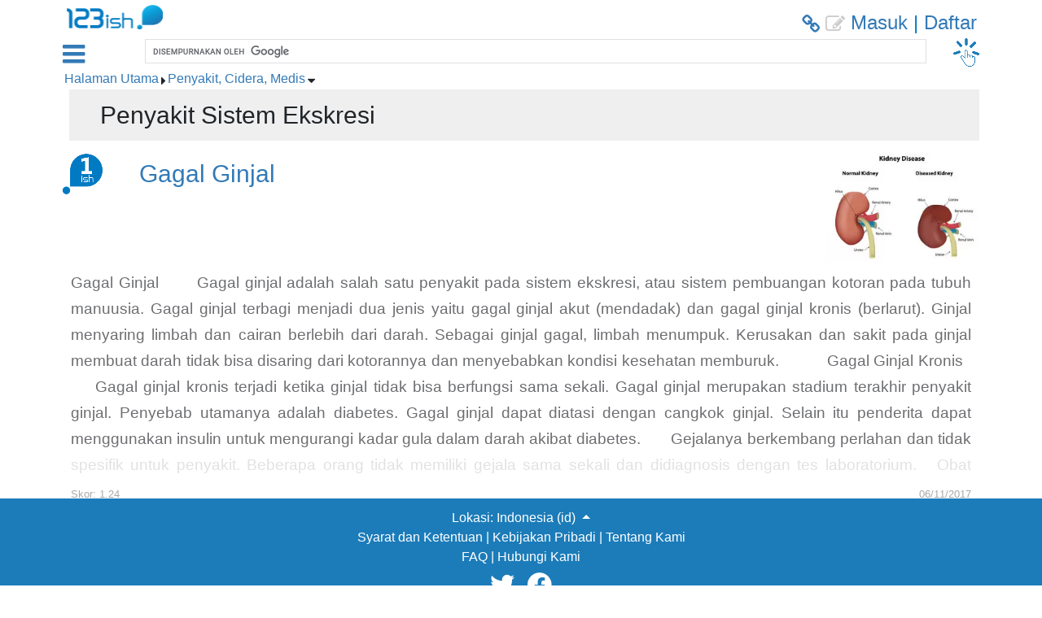

--- FILE ---
content_type: text/html; charset=utf-8
request_url: https://www.123ish.com/id/leaf_category/4576-penyakit-sistem-ekskresi
body_size: 9820
content:
  <!DOCTYPE html>


<html lang="id" xml:lang="id">
  <head>
    <script>window.locale = 'id'</script>
    <meta charset="UTF-8">
    <meta name="viewport" content="width=device-width, initial-scale=1.0, maximum-scale=1.0, user-scalable=no"/>
    

    <title>Penyakit Sistem Ekskresi | 123ish Indonesia</title>
<meta name="description" content="Penyakit Sistem Ekskresi">
    <script>
//<![CDATA[
window.gon={};gon.guest_user="guest";gon.froala_activation_key="gVG3C-8H2G1C2D4C1C2uB1A1H1dA-21gC1rD-11B-9hB3D3C10C6C3B4F4F3E3A2==";
//]]>
</script>
    <meta http-equiv="content-language" content="id">
    <link rel="canonical" href="https://www.123ish.com/id/leaf_category/4576-penyakit-sistem-ekskresi">
        <script type="application/ld+json">
    {
      "@context": "http://schema.org",
      "@type": "BreadcrumbList",
      "itemListElement": [{
        "@type": "ListItem",
        "position": 1,
        "name": "Halaman Utama",
        "item": "https://www.123ish.com/id/main_page"
      }
      ,{
        "@type": "ListItem",
        "position": 2,
        "name": "Penyakit, Cidera, Medis",
        "item": "https://www.123ish.com/id/non_leaf_category/3137"
      }
      ,{
        "@type": "ListItem",
        "position": 3,
        "name": "Penyakit Sistem Ekskresi",
        "item": "https://www.123ish.com/id/leaf_category/4576-penyakit-sistem-ekskresi"
      }
      ]
    }
  </script>
    
<script type="application/ld+json">
{
  "@context": "http://schema.org",
  "@type": "ItemList",
  "itemListElement": [
        {
          "@type":"ListItem",
          "position":1,
          "url":"https://www.123ish.com/id/entries/1097-gagal-ginjal"
        }
  ]
}
</script>

         <link rel="alternate" hreflang="id-ID" href="https://www.123ish.com/id/leaf_category/4576-penyakit-sistem-ekskresi"  />
   <link rel="alternate" hreflang="id" href="https://www.123ish.com/id/leaf_category/4576-penyakit-sistem-ekskresi"  />
   <link rel="amphtml" href="https://www.123ish.com/id/leaf_category/4576-penyakit-sistem-ekskresi.amp" />


    <link rel="preconnect" href=https://singapore-s3.123ish.com >
    <link rel="dns-prefetch" href=https://singapore-s3.123ish.com >

    <link rel="preconnect" href="https://cdnjs.cloudflare.com">
    <link rel="dns-prefetch" href="https://cdnjs.cloudflare.com">


      <link rel="preconnect" href="https://cse.google.com">
      <link rel="dns-prefetch" href="https://cse.google.com">

      <link rel="preconnect" href="https://www.google.com">
      <link rel="dns-prefetch" href="https://www.google.com">

      <link rel="preconnect" href="https://www.googleapis.com">
      <link rel="dns-prefetch" href="https://www.googleapis.com">

      <link rel="preconnect" href="http://clients1.google.com">
      <link rel="dns-prefetch" href="http://clients1.google.com">




      <link rel="preload" href="https://singapore-s3.123ish.com/assets/images/sprint_logo_s.png" as="image" type="image/png">
  <link rel="preload" href="https://singapore-s3.123ish.com/assets/images/btn-games_s.png" as="image" type="image/png">

<link rel="preload" href=https://singapore-s3.123ish.com/assets/fonts/123ish_icons_v003.woff2 as="font" type="font/woff2" crossorigin="anonymous">




      <!--- conditional --- > 
  <!-- with js -->

  <!-- with js -->
  <link rel="stylesheet" href="https://cdnjs.cloudflare.com/ajax/libs/select2/4.0.13/css/select2.min.css" />



      <style>@font-face{font-family:'ish_icons';src:url("https://singapore-s3.123ish.com/assets/fonts/123ish_icons_v003.woff2") format("woff2"),url("https://singapore-s3.123ish.com/assets/fonts/123ish_icons_v003.woff") format("woff"),url("https://singapore-s3.123ish.com/assets/fonts/123ish_icons_v003.ttf") format("truetype"),url("https://singapore-s3.123ish.com/assets/fonts/123ish_icons_v003.svg") format("svg");font-display:block}
</style>

        <link rel="stylesheet" href="https://singapore-s3.123ish.com/sync/leaf_category_nonmobile-bbe8d4bf0a3be641eb613a1ce67e78bc2df4159809833d0a63bb2af1a7b9b7ea.css" media="all" />


      <link rel="apple-touch-icon" type="image/png" href="https://singapore-s3.123ish.com/assets/images/apple-touch-icons/apple-touch-icon-57x57.png" sizes="57x57" />
  <link rel="apple-touch-icon" type="image/png" href="https://singapore-s3.123ish.com/assets/images/apple-touch-icons/apple-touch-icon-72x72.png" sizes="72x72" />
  <link rel="apple-touch-icon" type="image/png" href="https://singapore-s3.123ish.com/assets/images/apple-touch-icons/apple-touch-icon-76x76.png" sizes="76x76" />
  <link rel="apple-touch-icon" type="image/png" href="https://singapore-s3.123ish.com/assets/images/apple-touch-icons/apple-touch-icon-114x114.png" sizes="114x114" />
  <link rel="apple-touch-icon" type="image/png" href="https://singapore-s3.123ish.com/assets/images/apple-touch-icons/apple-touch-icon-120x120.png" sizes="120x120" />
  <link rel="apple-touch-icon" type="image/png" href="https://singapore-s3.123ish.com/assets/images/apple-touch-icons/apple-touch-icon-144x144.png" sizes="144x144" />
  <link rel="apple-touch-icon" type="image/png" href="https://singapore-s3.123ish.com/assets/images/apple-touch-icons/apple-touch-icon-152x152.png" sizes="152x152" />
  <link rel="apple-touch-icon" type="image/png" href="https://singapore-s3.123ish.com/assets/images/apple-touch-icons/apple-touch-icon-180x180.png" sizes="180x180" />


        <script src="https://www.googletagmanager.com/gtag/js?id=UA-96557411-2" async="async"></script>
      <script type='text/javascript'>;
        window.dataLayer = window.dataLayer || [];
        function gtag(){dataLayer.push(arguments);}
        gtag('set', 'linker', {
          'domains': ['123ish.com', 'www.123ish.com']
        });
        gtag('js', new Date());
        gtag('config', 'UA-96557411-2');
      </script>
    <link rel="manifest" href="/manifest.json">
  </head>

  <body id ="main-wrap-v2" class="page-concepts-leaf_category" data-contasset="c-concepts ac-leaf_category"  data-auto-logout="false">
      <div class="container sidebar-parent-content">
    
          <header class="main-header col-12">
      <div class="row no-gutters">
        <div class="col-5 main-header__logo">
          <a href="/id/main_page">
            <div>
                <img class="sprite_logo" src="https://singapore-s3.123ish.com/assets/images/sprint_logo_s.png" />
            </div>
</a>        </div>

        <div class="col-7 main-header__link-wrap">
              <a href='javascript:void(0);' class='link_to_us'>
                <i class='fab fa-link ' id=''>&#xf0c1;</i>
              </a>
          <a title="Permintaan Entri" id="request_entry" href="/id/users/sign_in?redirect_to_path=%2Fid%2Fentries%2Fnew%3Fconcept_id%3D4576-penyakit-sistem-ekskresi&amp;session_redirect_to_path=%2Fid%2Fleaf_category%2F4576-penyakit-sistem-ekskresi"><i class='fa fa-edit grey' id=''>&#xe900;</i></a>
             <a href="/id/users/sign_in?redirect_to_path=%2Fid%2Fleaf_category%2F4576-penyakit-sistem-ekskresi">Masuk</a> 
 |
            <a href="/id/users/sign_up">Daftar</a>
          
        </div>
      </div>
        <div class="row no-gutters main-header__second_row">
  <div class="col-1 main-header__sidebar-toggle-wrap">
      <a data-bs-toggle=".container" class="main-header__sidebar-toggle" id="sidebar-toggle" href="javascript:void(0);">
        <i class='fa fa-bars ' id=''>&#xf0c9;</i>
</a>  </div>

  <div class="col main-header__search-wrap">
      <style>
        .gsc-control-cse { 
          padding:0;
        }
        .gsib_a {
          padding: 2px 9px;
        }
        .gsc-input-box {
          padding-top: 0;
          padding-bottom: 0;
          border-top-left-radius: 0;
          border-bottom-left-radius: 0;
        }
      </style>
      <script async src="https://cse.google.com/cse.js?cx=2628e311b505d6853"></script>
      <div class="gcse-search"></div>
  </div>

    <div class="col-1 main-header__games-btn-wrap">
      <a id="start_game_icon" data-rel="tooltip" data-container="body" rel="nofollow" title="Bermain Game" href="/id/users/sign_in?redirect_to_path=%2Fid%2Fplay%3Fid%3D4576%26type%3Dconcept">
        <div>
            <img class="sprite_btn-games" src="https://singapore-s3.123ish.com/assets/images/btn-games_s.png" />
        </div>
</a>    </div>
</div>

    </header>

      
        <div id='side-bar' class='sidebar s_unactive'>
          
<div class="sidebar__search">
  <div class="input-group">
    <input type="text" name="search_text_sidebar" id="page-search-text-sidebar" class="search-input" placeholder="Saring Kategori" />
  </div>
</div>

<div id="category-tree-sidebar" class="sidebar__content-wrap">
  <ul class="sidebar__category-tree" data-as="left-panel-tree">
      <li id='main-left-sidebar-content-wrapper'></li>
  </ul>
</div>


        </div>
      
      

<nav aria-label="breadcrumb">
  <ol class="breadcrumb">
    <li class="breadcrumb-item">
      <a href="https://www.123ish.com/id/main_page">Halaman Utama</a>
    </li>
      <li class='breadcrumb-item'><span class="breadcrumb-item-allow"><i class='fas fa-caret-right ' id=''>&#xf0da;</i></span></li>
      <li class="breadcrumb-item">
        <a href="/id/non_leaf_category/3137-penyakit--cidera--medis">Penyakit, Cidera, Medis</a>
      </li>
    <li class='breadcrumb-item'><span class="breadcrumb-item-allow"><i class='fas fa-caret-down ' id=''>&#xf0d7;</i></span></li>
  </ol>
</nav>

<div class="category">
  <div class="subheader-grey">
    <div>
      <h1 class='main__page-title-header'>
          Penyakit Sistem Ekskresi
      </h1>
    </div>
  </div>

  <div class="category__body">
        <div class="category__items category__items--border">
          <div class="category__items__entry-header row no-gutters">

                <div class="col-2 col-md-1">
                  <div>
                      <img class="sprite_xish" src="https://singapore-s3.123ish.com/assets/images/1ish_s.png" />
                  </div>
                </div>

                <div class="col-8 col-md-9">
                  <h2 class='main__slider-h2'>
                    <a class="main__slider-h2-link" href="/id/entries/1097-gagal-ginjal">Gagal Ginjal</a>
                  </h2>
                </div>
                  <div class="col-2 col-md-2">
                    <picture>
      <source srcset='https://singapore-s3.123ish.com/paperclip_infos/pictures/000/003/529/medium_webp/39ddfd_kidney-disease.jpg?1509935711' type='image/webp'/>
      <source srcset='https://singapore-s3.123ish.com/paperclip_infos/pictures/000/003/529/medium_jp2/39ddfd_kidney-disease.jpg?1509935711' type='image/jp2'/>
    <source srcset='https://singapore-s3.123ish.com/paperclip_infos/pictures/000/003/529/medium/39ddfd_kidney-disease.jpg?1509935711' type='image/jpeg'/>
    <img class="img-fluid float-end" src="https://singapore-s3.123ish.com/paperclip_infos/pictures/000/003/529/medium/39ddfd_kidney-disease.jpg?1509935711" />
</picture>
                  </div>
                

          </div>

          <div class="category__items-body">

            <article class="category__items__entry-content article_truncate article_max_lines">
              Gagal Ginjal&nbsp;&nbsp;
 &nbsp;&nbsp;
Gagal ginjal adalah salah satu penyakit pada sistem ekskresi, atau sistem pembuangan kotoran pada tubuh manuusia. Gagal ginjal terbagi menjadi dua jenis yaitu gagal ginjal akut (mendadak) dan gagal ginjal kronis (berlarut). Ginjal menyaring limbah dan cairan berlebih dari darah. Sebagai ginjal gagal, limbah menumpuk. Kerusakan dan sakit pada ginjal membuat darah tidak bisa disaring dari kotorannya dan menyebabkan kondisi kesehatan memburuk.&nbsp;&nbsp;
 &nbsp;&nbsp;
 &nbsp;&nbsp;
Gagal Ginjal Kronis&nbsp;&nbsp;
 &nbsp;&nbsp;
Gagal ginjal kronis terjadi ketika ginjal tidak bisa berfungsi sama sekali. Gagal ginjal merupakan stadium terakhir penyakit ginjal. Penyebab utamanya adalah diabetes. Gagal ginjal dapat diatasi dengan cangkok ginjal. Selain itu penderita dapat menggunakan insulin untuk mengurangi kadar gula dalam darah akibat diabetes.&nbsp;&nbsp;
 &nbsp;&nbsp;
Gejalanya berkembang perlahan dan tidak spesifik untuk penyakit. Beberapa orang tidak memiliki gejala sama sekali dan didiagnosis dengan tes laboratorium.&nbsp;&nbsp;
Obat membantu mengatasi…
            </article>

            <div class="row no-gutters category__items-info">
              <div class="col-5">
                Skor: 1.24
              </div>

              <div class="col-7 text-end">
                <time datetime="2017-11-06T02:35:27Z" data-local="time" data-format="%d/%m/%Y">06/11/2017</time>
              </div>
            </div>

          </div>
            
        </div>
  </div>
     
</div>


<input type="text" value="https://www.123ish.com/id/leaf_category/4576" id="copyUrl"/>
      
      <button name="button" type="button" class="btn-go-to-top true" id="go_to_top_btn" data-action="go_to_top"><i class='fa fa-angle-double-up ' id=''>&#xf102;</i>
</button>      
  </div>


    <div class="modal fade" data-as="alert-modal" tabindex="-1" role="dialog" aria-labelledby="label_alert_modal" id='notice-alert-modal-id'>
  <div class="modal-dialog" role="document">
    <div class="modal-content popup-content">
      <div class="modal-body">
        <p class="text-center popup-alert-text" data-js="modal-msg" data-message-content="">Pengaturan privasi diubah!</p>
      </div>

      <button type="button" name="button" class="button button--flat button--blue button--block button--md" data-bs-dismiss="modal" aria-label="OK" id='notice-alert-modal-button-ok'>
        OK
      </button>
    </div>
  </div>
</div>

<div class="modal fade" data-as="flash-alert-modal" id="flash-alert-modal-id" tabindex="-1" role="dialog" aria-labelledby="label_alert_modal">
  <div class="modal-dialog" role="document">
    <div class="modal-content">
      <div class="modal-body popup-body">

        <div class="main-modal-message">
          <p class="main-modal-message-content" data-js="modal-msg" data-message-content=""></p>
        </div>

        <div class="main-modal-toolbar">
          <button type="button" name="button" class="button button--block button--red button--flat button--md" data-bs-dismiss="modal" aria-label="OK">
            OK
          </button>
        </div>

        <div class="clearfix"></div>
      </div>
    </div>
  </div>
</div>

<div class="modal fade" data-js="flash-notice-modal" id="flash-notice-modal-id" tabindex="-1" role="dialog" aria-labelledby="label_alert_modal">
  <div class="modal-dialog" role="document">
    <div class="modal-content popup-content">
      <div class="modal-body">

        <p class="main-modal-message-content" data-js="modal-msg" data-message-content=""></p>
      </div>

      <button type="button" name="button" id='flash-notice-modal-btn-ok-id' class="button button--flat button--blue button--block button--md" data-bs-dismiss="modal" aria-label="OK">OK</button>
    </div>
  </div>
</div>

<div class="modal fade" data-as="confirm_modal" tabindex="-1" role="dialog" aria-labelledby="label_alert_modal" id="confirm-modal-id">
  <div class="modal-dialog" role="document">
    <div class="modal-content popup-content">
      <div class="modal-body">
        <p class="main-modal-message-content" data-js="modal-msg" data-message-content=""></p>
      </div>

      <div class="row no-gutters">
        <div class="col-6">
          <button type="button" name="button" id='confirm-modal-cancel-btn-id' class="button button--flat button--light-grey button--block button--md" data-bs-dismiss="modal" aria-label="Cancel">
            Cancel
          </button>
        </div>

        <div class="col-6">
          <button type="button" name="button" id='confirm-modal-ok-btn-id' class="button button--flat button--blue button--block button--md" aria-label="OK" data-as="btn_ok">
            OK
          </button>
        </div>
      </div>
    </div>
  </div>
</div>

<div class="modal fade" data-as="entry_draft_modal" id='entry_draft_modal_id' tabindex="-1" role="dialog" aria-labelledby="label_alert_modal">
  <div class="modal-dialog" role="document">
    <div class="modal-content popup-content">
      <div class="modal-body">
        <p class="main-modal-message-content" data-js="modal-msg" data-message-content="">Apakah Anda terus mengedit entri atau keluar dan mengeditnya nanti?</p>
      </div>

      <div class="row no-gutters">
        <div class="col-6">
          <button type="button" name="button" id='entry_draft_modal_continue_btn_id' class="button button--flat button--light-grey button--block button--md" data-bs-dismiss="modal" aria-label="Cancel">
            Lanjutkan pengeditan
          </button>
        </div>

        <div class="col-6">
          <button type="button" name="button" id='entry_draft_modal_leave_btn_id' class="button button--flat button--blue button--block button--md" aria-label="OK" data-as="btn_ok">
            Keluar dan edit nanti
          </button>
        </div>
      </div>
    </div>
  </div>
</div>

<div class="modal fade" data-as="sign-in-notice-modal" tabindex="-1" role="dialog" aria-labelledby="label_alert_modal">
  <div class="modal-dialog" role="document">
    <div class="modal-content custom-modal-wrapper">
      <div class="modal-body custom-modal-body">

        <div class="input-group main-modal-message">
          <p class="main-modal-message-content" data-js="modal-msg" data-message-content=Not logged in, Please login to continue>Not logged in, Please login to continue</p>
        </div>

        <div class="main-modal-toolbar">
          <button type="button" name="button" class="button button--block button--blue button--flat button--md" data-bs-dismiss="modal" aria-label="OK">
            OK
          </button>
        </div>

        <div class="clearfix"></div>
      </div>
    </div>
  </div>
</div>

<div class="modal fade _modal_123ish" id="modal_123ish" tabindex="-1" role="dialog" aria-labelledby="modal-label" aria-hidden="true">
</div>

    <div class="modal fade" data-as="alert-modal" tabindex="-1" role="dialog" aria-labelledby="label_alert_modal" id='copy_link_modal'>
      <div class="modal-dialog" role="document">
        <div class="modal-content popup-content">
          <div class="modal-body">
            <button type="button" class="btn-close" data-bs-dismiss="modal" aria-label="Close">
              <span aria-hidden="true"></span>
            </button>
            <p class="text-center popup-alert-text" id="copy_url_desc"></p>
          </div>
          <button type="button" name="button" class="button button--flat button--blue button--block button--md" data-bs-dismiss="modal" aria-label="OK" id='trigger_copy_url'>
            Salin
          </button>
        </div>
      </div>
    </div>


    <footer class="footer" id="footer">
  <div class="footer__row">
      <div class="dropup">
          <span class="footer__link"> Lokasi: </span>
            <a id="locale_footer_menu" class="dropdown-toggle footer__link" data-bs-toggle="dropdown" role="button" aria-haspopup="true" aria-expanded="false" href="#">
              Indonesia (id)
</a>  
            <ul id="menu1" class="dropdown-menu footer__dropdown-location" aria-labelledby="locale_footer_menu">
                <li><a href="https://www.123ish.com/en/main_page">United States (us)</a></li>
                <li><a href="https://www.123ish.com/jp/main_page">日本 (jp)</a></li>
                <li><a href="https://www.123ish.com/id/main_page">Indonesia (id)</a></li>
                <li><a href="https://www.123ish.com/in/main_page">India (in)</a></li>
            </ul>
      </div>
  </div>

  <div class="footer__row">
    <a class="footer__link" href="/id/terms_and_conditions">Syarat dan Ketentuan</a>
    <span class="footer__link"> | </span>
    <a class="footer__link" href="/id/privacy_policy">Kebijakan Pribadi</a>
    <span class="footer__link"> | </span>
    <a class="footer__link" href="/id/about_us">Tentang Kami</a>
  </div>

  <div class="footer__row">
    <a class="footer__link" href="/id/faqs">FAQ</a>
    <span class="footer__link"> | </span>
    <a class="footer__link" href="/id/users/sign_in?redirect_to_path=%2Fid%2Fcontacts%2Fnew%3Freferer%3D%252Fid%252Fleaf_category%252F4576-penyakit-sistem-ekskresi">Hubungi Kami</a>
  </div>
  
    <div class="footer__row footer__official_social_links">
      <a href='https://twitter.com/123ishIndonesia'>
        <i class='fab fa-twitter fa-2x' id=''>&#xe902;</i>
      </a>
      <a href='https://www.facebook.com/123ish-Indonesia-304571896927882'>
        <i class='fab fa-facebook-f fa-2x' id=''>&#xe903;</i>
      </a>
    </div>

  <div class="footer__row">
    <span class="footer__link">&copy; 2026 123ish</span>
  </div>


</footer>


    <div class="spinner-container" data-js="spinner" id='spinner-wrapper-id'>
      <div>
          <img class="spinner-div" src="https://singapore-s3.123ish.com/assets/images/ajax-loader.gif" />
      </div>
    </div>

      <!-- guest entry show page is jquery free!  Yet, jquery is used in test -->
<!-- BSN v4.0.6 caused build errors on T0034, that's why we stay with 4.0.5 for now -->
<script src="https://cdnjs.cloudflare.com/ajax/libs/bootstrap.native/5.0.4/bootstrap-native.min.js"></script>

<script src="https://cdnjs.cloudflare.com/ajax/libs/i18next/22.4.13/i18next.min.js"></script>

<!-- for the sidebar tree on mobile phone - kevin 3/28/2023 -->
<script src="https://cdnjs.cloudflare.com/ajax/libs/hammer.js/2.0.8/hammer.min.js"></script>

  
  <!-- with css -->
  
  <!-- with css -->
  



  <script src="https://singapore-s3.123ish.com/sync/i18n/id-d1adbf67f4bdd16326b1d43129448b7810fb0d1a6eeee8ecc03afad9c2c45fd1.js"></script>





<!-- addjs_include_check -->
      <script type="importmap" data-turbo-track="reload">{
  "imports": {
    "@rails/ujs": "https://ga.jspm.io/npm:@rails/ujs@7.0.4-3/lib/assets/compiled/rails-ujs.js",
    "@rails/activestorage": "https://cdn.jsdelivr.net/npm/@rails/activestorage@7.0.4-3/app/assets/javascripts/activestorage.esm.min.js",
    "after-load": "https://cdn.jsdelivr.net/npm/after-load@1.0.4/index.min.js",
    "json-loader": "https://ga.jspm.io/npm:json-loader@0.5.7/index.js",
    "lodash": "https://cdn.jsdelivr.net/npm/lodash@4.17.21/lodash.min.js",
    "path": "https://cdn.jsdelivr.net/npm/path@0.12.7/path.min.js",
    "ahoy": "https://cdn.jsdelivr.net/npm/ahoy.js@0.4.0/dist/ahoy.min.js",
    "puppeteer": "https://cdn.jsdelivr.net/npm/puppeteer@12.0.1/install.min.js",
    "penthouse": "https://cdn.jsdelivr.net/npm/penthouse@2.3.2/lib/index.min.js",
    "rails-erb-loader": "https://cdn.jsdelivr.net/npm/rails-erb-loader@5.5.2/index.min.js",
    "request": "https://cdn.jsdelivr.net/npm/request@2.88.2/index.min.js",
    "unescape": "https://cdn.jsdelivr.net/npm/unescape@1.0.1/index.min.js",
    "workbox": "https://ga.jspm.io/npm:workbox@0.0.0/index.js",
    "workbox-cacheable-response": "https://cdn.jsdelivr.net/npm/workbox-cacheable-response@6.4.2/index.min.js",
    "workbox-expiration": "https://cdn.jsdelivr.net/npm/workbox-expiration@6.4.2/index.min.js",
    "workbox-routing": "https://cdn.jsdelivr.net/npm/workbox-routing@6.4.2/index.min.js",
    "workbox-strategies": "https://cdn.jsdelivr.net/npm/workbox-strategies@6.4.2/index.min.js",
    "yaml-loader": "https://cdn.jsdelivr.net/npm/yaml-loader@0.6.0/index.min.js",
    "admin_application": "https://us-s3.123ish.com/sync/admin_application-b9c076137620c1552115c28c7043308be43f1ed0c98e07226c5eee1da1a83d58.js",
    "application": "https://us-s3.123ish.com/sync/application-44e150bc1ff3ffff9ef668252d3372443dd4eea0b778048417513a61e4945307.js",
    "auto_logout": "https://us-s3.123ish.com/sync/auto_logout-8ac968eeb6c6e44095d89bf97b65fce0ab03938a3484a313036c251e8f787424.js",
    "category": "https://us-s3.123ish.com/sync/category-a761a199edb1b39f32705864c6a6c562cea1b1b4a2a32bf358376eb03ecfc6a8.js",
    "entries-editor": "https://us-s3.123ish.com/sync/entries-editor-2af2d6163ad3c2f44ae78fcd5a3b44086eac0883df40f5ec0ea8c4df61fa6dfb.js",
    "entries-show-guest": "https://us-s3.123ish.com/sync/entries-show-guest-df7b5d6fb6ab0ca8f5457df336d1c51ff725faefc4ef00ff80723b444773e835.js",
    "entries-show": "https://us-s3.123ish.com/sync/entries-show-2d0625f9fb48a835e335e029798b98a9d9e1db221170ed5534f2357c006166b0.js",
    "faqs": "https://us-s3.123ish.com/sync/faqs-982d36d8860c0d617c69ec659d692b6c5b511a1edca1659405bfb9e5368bd4d7.js",
    "froala-mini": "https://us-s3.123ish.com/sync/froala-mini-cdd8b2dee503b46c9955b054f571992bb1f08cb90c4cc434078046f45d8163af.js",
    "login-and-register": "https://us-s3.123ish.com/sync/login-and-register-d607e6ce6f1a9f51575be163ce2bbd4cb3434a2b5c620bf28609c0f50202a318.js",
    "main-page": "https://us-s3.123ish.com/sync/main-page-849811cd0c0c547217496a222013d13b0878f7a98981e21c592d46e9775c7068.js",
    "test_env": "https://us-s3.123ish.com/sync/test_env-bd0088c440b6b127bbf48b57d7535522eaa78006589da32bc10ddb32d5c80c17.js",
    "native": "https://us-s3.123ish.com/sync/native-a90022447abed82eef44ef22a7bf6c1c3cde2818e19458a20264b408dc3dc559.js",
    "home": "https://us-s3.123ish.com/sync/home-04024382391bb910584145d8113cf35ef376b55d125bb4516cebeb14ce788597.js",
    "packs/admin_editors": "https://us-s3.123ish.com/sync/packs/admin_editors-0ae2a3319b4e389b8a9762852478af62240ae8414cffd7a8f72477832959971b.js",
    "packs/admin_entry": "https://us-s3.123ish.com/sync/packs/admin_entry-28f9bae7227269959d7d5991d5b45b5a3662ad135de9207b44bc052c1309c554.js",
    "packs/admin_entry_lib": "https://us-s3.123ish.com/sync/packs/admin_entry_lib-8f5da63cf912245d9dde5fbaa28975139c7de7c0b0712949284025e987a220a7.js",
    "packs/advertisements": "https://us-s3.123ish.com/sync/packs/advertisements-511569ce79c17559162a9da57608c433c5e0e8945e8dcc5e89ecb98976dc01b1.js",
    "packs/append_param_url": "https://us-s3.123ish.com/sync/packs/append_param_url-52c1d6175851298888dc2e946d3c5a2d14922475f41a4af26ea908562364ec32.js",
    "packs/comments": "https://us-s3.123ish.com/sync/packs/comments-bfc526524abc7e12a40205169455625293e49ceac7b8e4e3967c37d2c0afe00b.js",
    "packs/concepts": "https://us-s3.123ish.com/sync/packs/concepts-299de1127c5f0e0bca321b6c8139c2a30ad78ea4b4e8d127c326d44a2135c59e.js",
    "packs/copy_url": "https://us-s3.123ish.com/sync/packs/copy_url-5ffacf76ea531ad626aa0431462759e12ceacff140c54b74027e3e2cc77edf47.js",
    "packs/entries-core": "https://us-s3.123ish.com/sync/packs/entries-core-423c591463e908273aa23becdcff8061fb2f21152817915e9619aca53c8440b0.js",
    "packs/entries-for-comments": "https://us-s3.123ish.com/sync/packs/entries-for-comments-5b0c9e80d283315b3bae8741418f17d94c5a861ddc3a9c87cc69d99b965b7b02.js",
    "packs/entries-froala": "https://us-s3.123ish.com/sync/packs/entries-froala-deaeab4b53949d328696312beb69ac888eecc9f89f1dd7f968b228e205f03867.js",
    "packs/froala-description-editor": "https://us-s3.123ish.com/sync/packs/froala-description-editor-3e1a752812ffb0c7ed107cf8d554d755b8e006f6833bc6fbf682e4b62e4b68da.js",
    "packs/guest-login-and-register": "https://us-s3.123ish.com/sync/packs/guest-login-and-register-7d186948a2cd0673e63a31e0410c1405b5629514e2aee6374915d3825b44e39a.js",
    "packs/handle-ajax": "https://us-s3.123ish.com/sync/packs/handle-ajax-fdbe434d7655e4ba3dfc7095acb4ff2f0a597836771bb036e31de75af2f3a631.js",
    "packs/handle-form": "https://us-s3.123ish.com/sync/packs/handle-form-577a19aaec1be2e5088fafd8d7f2ad9ad867c8b3d4dbab4d235345e419a6da56.js",
    "packs/handle-modal": "https://us-s3.123ish.com/sync/packs/handle-modal-4631892a964a1ddb9a99dd84b5c0c76daee27e67272ceb8f986a1a837249ca91.js",
    "packs/handle-safari-browser": "https://us-s3.123ish.com/sync/packs/handle-safari-browser-a8c390ef2c01bf58c722bf4771061722f1d24a6687d573fd0d9e1f231d1cd237.js",
    "packs/handle-sidebar": "https://us-s3.123ish.com/sync/packs/handle-sidebar-5f25b578da8e51ff0f06058a15d4fc4f3f127fe2b64b4ddc8381d4a4f3754704.js",
    "packs/handle-tooltip": "https://us-s3.123ish.com/sync/packs/handle-tooltip-a97eeabc7935f48a41eafff1d917a41513ac7aadd8d28674362e8eb41be59d69.js",
    "packs/handle_visible_in_activity_record": "https://us-s3.123ish.com/sync/packs/handle_visible_in_activity_record-c446d5c12d61c21a06cfa8cb616c7cc9434512c98b061176cf48fcc22120f69e.js",
    "packs/jquery_validate_localization": "https://us-s3.123ish.com/sync/packs/jquery_validate_localization-aff045a25120adad5ca24450d67ec6dc7004197e05a2fe3df6d8af3508aee937.js",
    "packs/load_non_ajax_sidebar": "https://us-s3.123ish.com/sync/packs/load_non_ajax_sidebar-f45eab45339c70cb1e86a291657d7f8018db6bd24bc01c192052a3a027b4d85a.js",
    "packs/native": "https://us-s3.123ish.com/sync/packs/native-a90022447abed82eef44ef22a7bf6c1c3cde2818e19458a20264b408dc3dc559.js",
    "packs/nested_citation": "https://us-s3.123ish.com/sync/packs/nested_citation-7c4833ec291716baaf0f2fddeda0219fd9fb2f7d5e6bc223c1eeb729724b8366.js",
    "packs/registrations": "https://us-s3.123ish.com/sync/packs/registrations-bb4129f4fcfba020f017818c148dfb006bc475ad504c1d845492c80756ee0890.js",
    "packs/remove_embedly_social_links": "https://us-s3.123ish.com/sync/packs/remove_embedly_social_links-6b919d13f47af94f094a6b8ca0b10b8b5b1392698784001d708ac899f4b3b02f.js",
    "packs/resize_and_scroll": "https://us-s3.123ish.com/sync/packs/resize_and_scroll-bbb78fabe32103b00b17a4571e61f7631a547655b936b4e78947186c25484083.js",
    "packs/scroll_to": "https://us-s3.123ish.com/sync/packs/scroll_to-b0891b1b98e1c0a90cfc1120496a40621dc89def76d94eecf3430642f77b251a.js",
    "packs/search": "https://us-s3.123ish.com/sync/packs/search-3084a0b315bfba8b33240790f15743570eec7789672f8e89a69e05cdd502b629.js",
    "packs/select_category_tree": "https://us-s3.123ish.com/sync/packs/select_category_tree-ce8f8434597b0650224234f908e34cb11c0f7896d7d7207b192006e80c878e71.js",
    "packs/service_worker": "https://us-s3.123ish.com/sync/packs/service_worker-8c801d7d23798b44f869ff63516c02c4729324cc6b41854621c73c10fe652a69.js",
    "packs/sessions": "https://us-s3.123ish.com/sync/packs/sessions-a11f99800089cda7906e549519f808a331262e19713cc1064265960f1e9571a4.js",
    "packs/user_profile": "https://us-s3.123ish.com/sync/packs/user_profile-7e9495b5bb9f8708955565a18e0fa04a3a5ee93067a9f5ff5f37a8a2d66b4b43.js",
    "packs/users": "https://us-s3.123ish.com/sync/packs/users-096ba4f4fb20ab3171f668f519d21d5b61e8cd1a5de06789be3c601462571437.js",
    "packs/utils": "https://us-s3.123ish.com/sync/packs/utils-e76f2aad094a34a88b768223044f1632747950473517ed5e00bfe6f1214da7ca.js",
    "packs/v2": "https://us-s3.123ish.com/sync/packs/v2-a1094c2cc7a5645b42e25eec577e116e46d413f15c8f02649c1667c80e201129.js",
    "vendors/jquery.almightree": "https://us-s3.123ish.com/sync/vendors/jquery.almightree-2b45e95950b786749594375f10d1c4074c8598a2fee687a7b727c953a8a8610d.js",
    "vendors/sliding-scroll": "https://us-s3.123ish.com/sync/vendors/sliding-scroll-451d2af08208180f591c81bfb1810972f0c4087d8961b3b1c345dc42dd628ad8.js"
  }
}</script>
<link rel="modulepreload" href="https://ga.jspm.io/npm:@rails/ujs@7.0.4-3/lib/assets/compiled/rails-ujs.js">
<link rel="modulepreload" href="https://cdn.jsdelivr.net/npm/@rails/activestorage@7.0.4-3/app/assets/javascripts/activestorage.esm.min.js">
<link rel="modulepreload" href="https://cdn.jsdelivr.net/npm/after-load@1.0.4/index.min.js">
<link rel="modulepreload" href="https://ga.jspm.io/npm:json-loader@0.5.7/index.js">
<link rel="modulepreload" href="https://cdn.jsdelivr.net/npm/lodash@4.17.21/lodash.min.js">
<link rel="modulepreload" href="https://cdn.jsdelivr.net/npm/path@0.12.7/path.min.js">
<link rel="modulepreload" href="https://cdn.jsdelivr.net/npm/ahoy.js@0.4.0/dist/ahoy.min.js">
<link rel="modulepreload" href="https://cdn.jsdelivr.net/npm/puppeteer@12.0.1/install.min.js">
<link rel="modulepreload" href="https://cdn.jsdelivr.net/npm/penthouse@2.3.2/lib/index.min.js">
<link rel="modulepreload" href="https://cdn.jsdelivr.net/npm/rails-erb-loader@5.5.2/index.min.js">
<link rel="modulepreload" href="https://cdn.jsdelivr.net/npm/request@2.88.2/index.min.js">
<link rel="modulepreload" href="https://cdn.jsdelivr.net/npm/unescape@1.0.1/index.min.js">
<link rel="modulepreload" href="https://ga.jspm.io/npm:workbox@0.0.0/index.js">
<link rel="modulepreload" href="https://cdn.jsdelivr.net/npm/workbox-cacheable-response@6.4.2/index.min.js">
<link rel="modulepreload" href="https://cdn.jsdelivr.net/npm/workbox-expiration@6.4.2/index.min.js">
<link rel="modulepreload" href="https://cdn.jsdelivr.net/npm/workbox-routing@6.4.2/index.min.js">
<link rel="modulepreload" href="https://cdn.jsdelivr.net/npm/workbox-strategies@6.4.2/index.min.js">
<link rel="modulepreload" href="https://cdn.jsdelivr.net/npm/yaml-loader@0.6.0/index.min.js">
<script type="module">import "category"</script>
<script type="text/javascript">
  document.addEventListener("DOMContentLoaded", function() {
    var play_page_bet_button_el = document.getElementById('play-page-bet-button');
    var play_options = document.querySelectorAll("[data-js='play-page-option']");
    var hammers = [];
    
    if(play_page_bet_button_el!==null) {
      play_page_bet_button_el.addEventListener('click', function(e){
        if (play_page_bet_button_el.disabled){
          return false;
        } else {
          var play_page_el = document.getElementById('play-page');
          if(play_page_el!==null) {
            var concept_id = play_page_el.getAttribute("concept");
            var rankData = [];
            
            if(play_options!== null && play_options.length>0) {
              play_options.forEach((el) => {
                var rk = el.getAttribute('rk');
                var pr = el.getAttribute('data-entry-id');
                var rank = [pr, rk];
                rankData.push(rank);
              });
            }
            var url = "/o23ishes";
            var posting = $.post(url, { concept_id: concept_id, rank_data: rankData }, '', 'script');
          }
        }
      });
    }
    
    if(play_options!== null && play_options.length>0) {
      for (var i = 0; i < play_options.length; i++) {
        hammers[i] = new Hammer(play_options[i]);
        hammers[i].on('press', function(ev){
          var current_el = ev.target.closest('.col-6');
          var id = current_el.getAttribute('data-entry-id');
          var windowSize = "width=" + window.innerWidth + ",height=" + window.innerHeight + ",scrollbars=no";
          window.open('/entries/' + id, 'popup', windowSize);
        });
        hammers[i].on('tap', function(ev){
          var $this = ev.target.closest('.col-6');
          var sel_id = $this.getAttribute('data-position');
          var sel_rk = $this.getAttribute('rk');
          var bk = $this.querySelector(".backBefore"); // no element? kevin - 2020/10/01
          
          //  no element? kevin - 2020/10/01
          nJs.remove_class(bk, "backBefore");
          nJs.add_class(bk, "backAfter");
    
          if (sel_rk === "0") {
            nJs.add_class($this.querySelector("[data-js='play-page-img']"), "play-page__option__selected");
            $($this).append('<img class="play-page__selected-img" src="https://us-s3.123ish.com/sync/1ish-7b4dfad136f468448ca8561f38eb5d505fccc87c619ef33236fd2440dd123952.png" />');
            $this.setAttribute("rk", "1");
    
            $("[data-js='play-page-option']").each(function() {
              if (sel_id !== $(this).data("position")){
                $(this).attr("rk", "b1");
              }
            });
    
            $("[data-js='play-page-helper-text']").text("Which one is 2ish?");
    
          } else if (sel_rk === "b1") {
            nJs.add_class($this.querySelector("[data-js='play-page-img']"), "play-page__option__selected");
            $($this).append('<img class="play-page__selected-img" src="https://us-s3.123ish.com/sync/2ish-44776de3f37699f446afea4a52c41522e3a20286a3d68dcbe3a40e43ead5b7c7.png" />');
            $this.setAttribute("rk", "2");
    
            $("[data-js='play-page-option']").each(function() {
              if ($(this).attr("rk") !== "1" && sel_id !== $(this).data("position")) {
                $(this).attr("rk", "b2");
              }
            });
    
            document.querySelector("[data-js='play-page-helper-text']").textContent = "Which one is 3ish?";
    
          } else if (sel_rk === "b2"){
            nJs.add_class($this.querySelector("[data-js='play-page-img']"), "play-page__option__selected");
            $($this).append('<img class="play-page__selected-img" src="https://us-s3.123ish.com/sync/3ish-d41e57bd0aa4f5752c3f836ce8e31224451ad1aa90a51f19da2cb3422decc471.png" />');
            $this.setAttribute("rk", "3");
    
            $("[data-js='play-page-option']").each(function() {
              if (
                $(this).attr("rk") !== "1" && $(this).attr("rk") !== "2" &&
                sel_id !== $(this).data("position")
              ) {
                nJs.add_class($(this).find("[data-js='play-page-img']")[0], "play-page__option__selected");
                $(this).append('<img class="play-page__selected-img" src="https://us-s3.123ish.com/sync/4ish-5105ab7503788e78abac50d0fdc3991b2557875dd5638b049014873aea290aa2.png" />');
                $(this).attr("rk", "4");
    
                var bkl = $(this).find("div.backBefore");
                nJs.remove_class(bkl[0], "backBefore");
                nJs.add_class(bkl[0], "backAfter");
              }
            });
    
            // $("[data-js='play-page-helper-text']").text("Which one is 2ish?");
            nJs.conceal("[data-js='play-page-helper-text']");
            nJs.remove_class(document.querySelector("#play-page-bet-button img"), "play-page__bet-button--hide");
    
          } else if (sel_rk === "2"){
            $("[data-js='play-page-option']").each(function() {
              if ($(this).attr("rk") === "1") {
                nJs.add_class($(this).find("[data-js='play-page-img']")[0], "play-page__option__selected");
                $(this).append('<img class="play-page__selected-img" src="https://us-s3.123ish.com/sync/2ish-44776de3f37699f446afea4a52c41522e3a20286a3d68dcbe3a40e43ead5b7c7.png" />');
                $(this).attr("rk", "2");
              }
            });
    
            $($this).append('<img class="play-page__selected-img" src="https://us-s3.123ish.com/sync/1ish-7b4dfad136f468448ca8561f38eb5d505fccc87c619ef33236fd2440dd123952.png" />');
            nJs.add_class($this.querySelector("[data-js='play-page-img']"), "play-page__option__selected");
            $this.setAttribute("rk", "1");
    
          } else if (sel_rk === "3"){
            $("[data-js='play-page-option']").each(function() {
              if ($(this).attr("rk") === "2") {
                nJs.add_class($(this).find("[data-js='play-page-img']")[0], "play-page__option__selected");
                $(this).append('<img class="play-page__selected-img" src="https://us-s3.123ish.com/sync/3ish-d41e57bd0aa4f5752c3f836ce8e31224451ad1aa90a51f19da2cb3422decc471.png" />');
                $(this).attr("rk", "3");
              }
            });
          
            nJs.add_class($this.querySelector("[data-js='play-page-img']"), "play-page__option__selected");
            $($this).append('<img class="play-page__selected-img" src="https://us-s3.123ish.com/sync/2ish-44776de3f37699f446afea4a52c41522e3a20286a3d68dcbe3a40e43ead5b7c7.png" />');
            $this.setAttribute("rk", "2");
    
          } else if (sel_rk === "4"){
            $("[data-js='play-page-option']").each(function() {
              if ($(this).attr( "rk" ) === "3") {
                nJs.add_class($(this).find("[data-js='play-page-img']")[0], "play-page__option__selected");
                $(this).append('<img class="play-page__selected-img" src="https://us-s3.123ish.com/sync/4ish-5105ab7503788e78abac50d0fdc3991b2557875dd5638b049014873aea290aa2.png" />');
                $(this).attr("rk", "4");
              }
            });
            
            nJs.add_class($this.querySelector("[data-js='play-page-img']"), "play-page__option__selected");
            $($this).append('<img class="play-page__selected-img" src="https://us-s3.123ish.com/sync/3ish-d41e57bd0aa4f5752c3f836ce8e31224451ad1aa90a51f19da2cb3422decc471.png" />');
            $this.setAttribute("rk", "3");
          }
        });
      }
    }
  
  });
</script>

      <script src="https://singapore-s3.123ish.com/ads/ads-prebid.js" type="text/javascript"></script>
      <script src="https://singapore-s3.123ish.com/ads/async-ads.js" type="text/javascript"></script>
      <script type="text/javascript">
        window.addEventListener('load', (event) => {
          if(document.getElementById('xFJckaPVqoIy') && document.getElementById('yFJckaPVqoIx')){
          } else {
            location.href = "/id/adblocker";
          }
        });
      </script>
  </body>
</html>


--- FILE ---
content_type: application/javascript
request_url: https://singapore-s3.123ish.com/ads/async-ads.js
body_size: -31
content:
var e=document.createElement('div');
e.id='yFJckaPVqoIx';
e.style.display='none';
document.body.appendChild(e);


--- FILE ---
content_type: application/javascript
request_url: https://singapore-s3.123ish.com/ads/ads-prebid.js
body_size: -33
content:
var e=document.createElement('div');
e.id='xFJckaPVqoIy';
e.style.display='none';
document.body.appendChild(e);

--- FILE ---
content_type: application/javascript; charset=utf-8
request_url: https://cdn.jsdelivr.net/npm/after-load@1.0.4/index.min.js
body_size: -167
content:
/**
 * Minified by jsDelivr using Terser v5.37.0.
 * Original file: /npm/after-load@1.0.4/index.js
 *
 * Do NOT use SRI with dynamically generated files! More information: https://www.jsdelivr.com/using-sri-with-dynamic-files
 */
((e,n,t,c)=>{c.phantomPath=`${__dirname}/lib/phantom_${n.platform()}/bin/phantomjs`,c.cmd=e=>`${c.phantomPath} ${__dirname}/bin/script-phantom.js ${e}`,c.getHTMLAsync=function(n,t){e.exec(n,(function(e,n,o){t.call(null,n,c.getHTML.$(n))}))},c.getHTML=function(n,t){if("function"!=typeof t)return e.execSync(c.cmd(n),{encoding:"utf8"});c.getHTMLAsync(c.cmd(n),t)},c.getHTML.$=function(e){return t.load(e)},module.exports=c.getHTML})(require("child_process"),require("os"),require("cheerio"),{});
//# sourceMappingURL=/sm/e02c7dd46f1eba587f6f26047db14faa12f9297d00788c5d027ed290f929c324.map

--- FILE ---
content_type: application/javascript; charset=utf-8
request_url: https://cdn.jsdelivr.net/npm/workbox-strategies@6.4.2/index.min.js
body_size: 18
content:
/**
 * Minified by jsDelivr using Terser v5.39.0.
 * Original file: /npm/workbox-strategies@6.4.2/index.js
 *
 * Do NOT use SRI with dynamically generated files! More information: https://www.jsdelivr.com/using-sri-with-dynamic-files
 */
import{CacheFirst}from"./CacheFirst.js";import{CacheOnly}from"./CacheOnly.js";import{NetworkFirst}from"./NetworkFirst.js";import{NetworkOnly}from"./NetworkOnly.js";import{StaleWhileRevalidate}from"./StaleWhileRevalidate.js";import{Strategy}from"./Strategy.js";import{StrategyHandler}from"./StrategyHandler.js";import"./_version.js";export{CacheFirst,CacheOnly,NetworkFirst,NetworkOnly,StaleWhileRevalidate,Strategy,StrategyHandler};
//# sourceMappingURL=/sm/6cf35d04caf27b6a79cb894c6b65fb3d99b4075245d2389322e25f256b208500.map

--- FILE ---
content_type: application/javascript; charset=utf-8
request_url: https://cdn.jsdelivr.net/npm/workbox-expiration@6.4.2/index.min.js
body_size: -373
content:
/**
 * Minified by jsDelivr using Terser v5.39.0.
 * Original file: /npm/workbox-expiration@6.4.2/index.js
 *
 * Do NOT use SRI with dynamically generated files! More information: https://www.jsdelivr.com/using-sri-with-dynamic-files
 */
import{CacheExpiration}from"./CacheExpiration.js";import{ExpirationPlugin}from"./ExpirationPlugin.js";import"./_version.js";export{CacheExpiration,ExpirationPlugin};
//# sourceMappingURL=/sm/9cdc5bee3a02eb73265ca7dac7acd04c26cb65e2bdf14494adc1af36ea5bc55f.map

--- FILE ---
content_type: application/javascript; charset=utf-8
request_url: https://cdn.jsdelivr.net/npm/ahoy.js@0.4.0/dist/ahoy.min.js
body_size: 1973
content:
/*! Ahoy.js v0.4.0 | MIT License */
!function(e,t){"object"==typeof exports&&"undefined"!=typeof module?module.exports=t():"function"==typeof define&&define.amd?define(t):(e=e||self).ahoy=t()}(this,function(){"use strict";var i={set:function(e,t,n,i){var r,o="",a="";n&&((r=new Date).setTime(r.getTime()+60*n*1e3),o="; expires="+r.toGMTString()),i&&(a="; domain="+i),document.cookie=e+"="+escape(t)+o+a+"; path=/; samesite=lax"},get:function(e){for(var t,n=e+"=",i=document.cookie.split(";"),r=0;r<i.length;r++){for(t=i[r];" "===t.charAt(0);)t=t.substring(1,t.length);if(0===t.indexOf(n))return unescape(t.substring(n.length,t.length))}return null}},o={urlPrefix:"",visitsUrl:"/ahoy/visits",eventsUrl:"/ahoy/events",page:null,platform:"Web",useBeacon:!0,startOnReady:!0,trackVisits:!0,cookies:!0,cookieDomain:null,headers:{},visitParams:{},withCredentials:!1,visitDuration:240,visitorDuration:1051200},r=window.ahoy||window.Ahoy||{};r.configure=function(e){for(var t in e)e.hasOwnProperty(t)&&(o[t]=e[t])},r.configure(r);var n,a,s,c=window.jQuery||window.Zepto||window.$,u=!1,t=[],d="undefined"!=typeof JSON&&void 0!==JSON.stringify,f=[];function l(){return o.urlPrefix+o.eventsUrl}function h(){return(o.useBeacon||o.trackNow)&&(e=o.headers,0===Object.keys(e).length)&&d&&void 0!==window.navigator.sendBeacon&&!o.withCredentials;var e}function v(e,t,n){i.set(e,t,n,o.cookieDomain||o.domain)}function g(e){return i.get(e)}function m(e){i.set(e,"",-1)}function y(e){g("ahoy_debug")&&window.console.log(e)}function p(){for(var e;e=t.shift();)e();u=!0}function w(e,n,i){document.addEventListener(e,function(e){var t=function e(t,n){var i=t.matches||t.matchesSelector||t.mozMatchesSelector||t.msMatchesSelector||t.oMatchesSelector||t.webkitMatchesSelector;return i?i.apply(t,[n])?t:t.parentElement?e(t.parentElement,n):null:(y("Unable to match"),null)}(e.target,n);t&&i.call(t,e)})}function k(){return"xxxxxxxx-xxxx-4xxx-yxxx-xxxxxxxxxxxx".replace(/[xy]/g,function(e){var t=16*Math.random()|0;return("x"==e?t:3&t|8).toString(16)})}function x(){o.cookies&&d&&v("ahoy_events",JSON.stringify(f),1)}function _(){var e=document.querySelector("meta[name=csrf-token]");return e&&e.content}function S(e){var t=_();t&&e.setRequestHeader("X-CSRF-Token",t)}function b(e,t,n){if(d)if(c&&c.ajax)c.ajax({type:"POST",url:e,data:JSON.stringify(t),contentType:"application/json; charset=utf-8",dataType:"json",beforeSend:S,success:n,headers:o.headers,xhrFields:{withCredentials:o.withCredentials}});else{var i,r=new XMLHttpRequest;for(i in r.open("POST",e,!0),r.withCredentials=o.withCredentials,r.setRequestHeader("Content-Type","application/json"),o.headers)o.headers.hasOwnProperty(i)&&r.setRequestHeader(i,o.headers[i]);r.onload=function(){200===r.status&&n()},S(r),r.send(JSON.stringify(t))}}function O(e){var t={events:[e]};return o.cookies&&(t.visit_token=e.visit_token,t.visitor_token=e.visitor_token),delete e.visit_token,delete e.visitor_token,t}function T(t){r.ready(function(){b(l(),O(t),function(){for(var e=0;e<f.length;e++)if(f[e].id==t.id){f.splice(e,1);break}x()})})}function C(i){r.ready(function(){var e=O(i),t=(n=document.querySelector("meta[name=csrf-param]"))&&n.content,n=_();t&&n&&(e[t]=n),e.events_json=JSON.stringify(e.events),delete e.events,window.navigator.sendBeacon(l(),function(e){var t,n=new FormData;for(t in e)e.hasOwnProperty(t)&&n.append(t,e[t]);return n}(e))})}function P(){return o.page||window.location.pathname}function e(e){return e&&0<e.length?e:null}function V(){return function(e){for(var t in e)e.hasOwnProperty(t)&&null===e[t]&&delete e[t];return e}({tag:this.tagName.toLowerCase(),id:e(this.id),class:e(this.className),page:P(),section:function(e){for(;e&&e!==document;e=e.parentNode)if(e.hasAttribute("data-section"))return e.getAttribute("data-section");return null}(this)})}function M(){if(u=!1,n=r.getVisitId(),a=r.getVisitorId(),s=g("ahoy_track"),!1===o.cookies||!1===o.trackVisits)y("Visit tracking disabled"),p();else if(n&&a&&!s)y("Active visit"),p();else if(n||v("ahoy_visit",n=k(),o.visitDuration),g("ahoy_visit")){y("Visit started"),a||v("ahoy_visitor",a=k(),o.visitorDuration);var e,t={visit_token:n,visitor_token:a,platform:o.platform,landing_page:window.location.href,screen_width:window.screen.width,screen_height:window.screen.height,js:!0};for(e in 0<document.referrer.length&&(t.referrer=document.referrer),o.visitParams)o.visitParams.hasOwnProperty(e)&&(t[e]=o.visitParams[e]);y(t),b(o.urlPrefix+o.visitsUrl,t,function(){m("ahoy_track"),p()})}else y("Cookies disabled"),p()}r.ready=function(e){u?e():t.push(e)},r.getVisitId=r.getVisitToken=function(){return g("ahoy_visit")},r.getVisitorId=r.getVisitorToken=function(){return g("ahoy_visitor")},r.reset=function(){return m("ahoy_visit"),m("ahoy_visitor"),m("ahoy_events"),m("ahoy_track"),!0},r.debug=function(e){return!1===e?m("ahoy_debug"):v("ahoy_debug","t",525600),!0},r.track=function(e,t){var n={name:e,properties:t||{},time:(new Date).getTime()/1e3,id:k(),js:!0};return r.ready(function(){o.cookies&&!r.getVisitId()&&M(),r.ready(function(){y(n),n.visit_token=r.getVisitId(),n.visitor_token=r.getVisitorId(),h()?C(n):(f.push(n),x(),setTimeout(function(){T(n)},1e3))})}),!0},r.trackView=function(e){var t={url:window.location.href,title:document.title,page:P()};if(e)for(var n in e)e.hasOwnProperty(n)&&(t[n]=e[n]);r.track("$view",t)},r.trackClicks=function(e){if(void 0===e)throw new Error("Missing selector");w("click",e,function(e){e=V.call(this,e);e.text="input"==e.tag?this.value:(this.textContent||this.innerText||this.innerHTML).replace(/[\s\r\n]+/g," ").trim(),e.href=this.href,r.track("$click",e)})},r.trackSubmits=function(e){if(void 0===e)throw new Error("Missing selector");w("submit",e,function(e){e=V.call(this,e);r.track("$submit",e)})},r.trackChanges=function(e){if(y("trackChanges is deprecated and will be removed in 0.5.0"),void 0===e)throw new Error("Missing selector");w("change",e,function(e){e=V.call(this,e);r.track("$change",e)})};try{f=JSON.parse(g("ahoy_events")||"[]")}catch(e){}for(var j,N=0;N<f.length;N++)T(f[N]);return r.start=function(){M(),r.start=function(){}},j=function(){o.startOnReady&&r.start()},"interactive"===document.readyState||"complete"===document.readyState?setTimeout(j,0):document.addEventListener("DOMContentLoaded",j),r});


--- FILE ---
content_type: application/javascript; charset=utf-8
request_url: https://cdn.jsdelivr.net/npm/workbox-cacheable-response@6.4.2/index.min.js
body_size: -362
content:
/**
 * Minified by jsDelivr using Terser v5.37.0.
 * Original file: /npm/workbox-cacheable-response@6.4.2/index.js
 *
 * Do NOT use SRI with dynamically generated files! More information: https://www.jsdelivr.com/using-sri-with-dynamic-files
 */
import{CacheableResponse}from"./CacheableResponse.js";import{CacheableResponsePlugin}from"./CacheableResponsePlugin.js";import"./_version.js";export{CacheableResponse,CacheableResponsePlugin};
//# sourceMappingURL=/sm/3c6693e1bf2b4f66dac6928c8f3f91376881c2536270909b8d78b9909ac14af9.map

--- FILE ---
content_type: application/javascript
request_url: https://ga.jspm.io/npm:json-loader@0.5.7/index.js
body_size: 16
content:
var e="undefined"!==typeof globalThis?globalThis:"undefined"!==typeof self?self:global;var a={};a=function(a){(this||e).cacheable&&this.cacheable();var l="string"===typeof a?JSON.parse(a):a;l=JSON.stringify(l).replace(/\u2028/g,"\\u2028").replace(/\u2029/g,"\\u2029");return`module.exports = ${l}`};var l=a;export default l;

//# sourceMappingURL=index.js.map